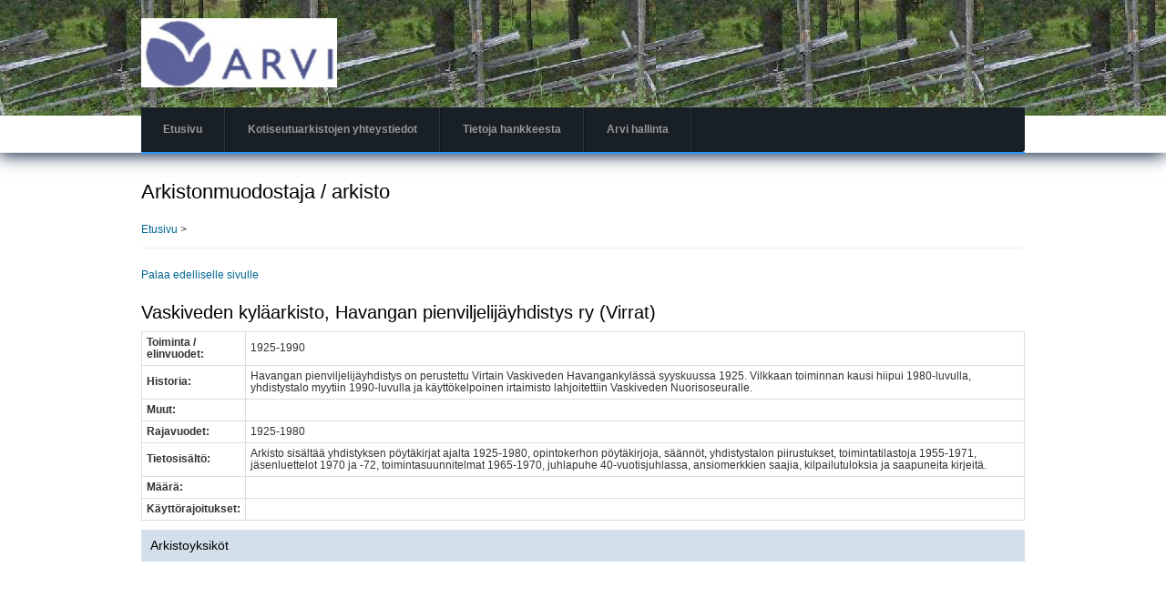

--- FILE ---
content_type: text/html; charset=UTF-8
request_url: https://kotiseutuarkistot.jict.fi/muodostaja/324
body_size: 3055
content:
<!DOCTYPE html>
<html lang="fi" dir="ltr">
  <head>
    <meta charset="utf-8" />
<meta name="Generator" content="Drupal 10 (https://www.drupal.org)" />
<meta name="MobileOptimized" content="width" />
<meta name="HandheldFriendly" content="true" />
<meta name="viewport" content="width=device-width, initial-scale=1.0" />

    <title>Arkistonmuodostaja / arkisto | Kotiseutuarkistot - ARVI</title>
    <link rel="stylesheet" media="all" href="/core/misc/components/progress.module.css?t80y75" />
<link rel="stylesheet" media="all" href="/core/misc/components/ajax-progress.module.css?t80y75" />
<link rel="stylesheet" media="all" href="/core/modules/system/css/components/align.module.css?t80y75" />
<link rel="stylesheet" media="all" href="/core/modules/system/css/components/fieldgroup.module.css?t80y75" />
<link rel="stylesheet" media="all" href="/core/modules/system/css/components/container-inline.module.css?t80y75" />
<link rel="stylesheet" media="all" href="/core/modules/system/css/components/clearfix.module.css?t80y75" />
<link rel="stylesheet" media="all" href="/core/modules/system/css/components/details.module.css?t80y75" />
<link rel="stylesheet" media="all" href="/core/modules/system/css/components/hidden.module.css?t80y75" />
<link rel="stylesheet" media="all" href="/core/modules/system/css/components/item-list.module.css?t80y75" />
<link rel="stylesheet" media="all" href="/core/modules/system/css/components/js.module.css?t80y75" />
<link rel="stylesheet" media="all" href="/core/modules/system/css/components/nowrap.module.css?t80y75" />
<link rel="stylesheet" media="all" href="/core/modules/system/css/components/position-container.module.css?t80y75" />
<link rel="stylesheet" media="all" href="/core/modules/system/css/components/reset-appearance.module.css?t80y75" />
<link rel="stylesheet" media="all" href="/core/modules/system/css/components/resize.module.css?t80y75" />
<link rel="stylesheet" media="all" href="/core/modules/system/css/components/system-status-counter.css?t80y75" />
<link rel="stylesheet" media="all" href="/core/modules/system/css/components/system-status-report-counters.css?t80y75" />
<link rel="stylesheet" media="all" href="/core/modules/system/css/components/system-status-report-general-info.css?t80y75" />
<link rel="stylesheet" media="all" href="/core/modules/system/css/components/tablesort.module.css?t80y75" />
<link rel="stylesheet" media="all" href="/modules/pvp_kotiseutuark/css/pvp_kotiseutuark.css?t80y75" />
<link rel="stylesheet" media="all" href="/sites/kotiseutuarkistot.jict.fi/themes/creative_responsive_theme/includes/bootstrap/css/bootstrap.min.css?t80y75" />
<link rel="stylesheet" media="all" href="/sites/kotiseutuarkistot.jict.fi/themes/creative_responsive_theme/css/sm-core-css.css?t80y75" />
<link rel="stylesheet" media="all" href="/sites/kotiseutuarkistot.jict.fi/themes/creative_responsive_theme/css/base.css?t80y75" />
<link rel="stylesheet" media="all" href="/sites/kotiseutuarkistot.jict.fi/themes/creative_responsive_theme/css/font-awesome.css?t80y75" />
<link rel="stylesheet" media="all" href="/sites/kotiseutuarkistot.jict.fi/themes/creative_responsive_theme/css/custom-style.css?t80y75" />
<link rel="stylesheet" media="all" href="/sites/kotiseutuarkistot.jict.fi/themes/creative_responsive_theme/css/custom-media.css?t80y75" />

    
    <link rel="stylesheet" href="http://cdnjs.cloudflare.com/ajax/libs/font-awesome/4.6.3/css/font-awesome.min.css">
  </head>
  <body class="path-muodostaja">
    <a href="#main-content" class="visually-hidden focusable skip-link">
      Hyppää pääsisältöön
    </a>
    
      <div class="dialog-off-canvas-main-canvas" data-off-canvas-main-canvas>
    

<!-- Header and Navbar -->
<header class="main-header">
  <div class="container">
    <div class="row">
      <div class="col-sm-4 col-md-3">
                    <div class="region region-header">
    <div id="block-creative-responsive-theme-branding" class="site-branding block block-system block-system-branding-block">
  
    
        <div class="brand logo">
      <a href="/" title="Etusivu" rel="home" class="site-branding__logo">
        <img src="/sites/kotiseutuarkistot.jict.fi/files/arviLogo.jpg" alt="Etusivu" />
      </a>
    </div>
    </div>

  </div>

              </div>

          </div>

    <div class="row">
      <div class="navbar-header col-md-12">
        <nav class="navbar navbar-default" role="navigation">
          <button type="button" class="navbar-toggle" data-toggle="collapse" data-target="#main-navigation">
            <span class="sr-only">Toggle navigation</span>
            <span class="icon-bar"></span>
            <span class="icon-bar"></span>
            <span class="icon-bar"></span>
          </button> 

                        <div class="region region-primary-menu">
    <nav role="navigation" aria-labelledby="block-creative-responsive-theme-main-menu-menu" id="block-creative-responsive-theme-main-menu">
            
  <h2 class="visually-hidden" id="block-creative-responsive-theme-main-menu-menu">Main navigation</h2>
  

        
              <ul class="sm menu-base-theme" id="main-menu"  class="menu nav navbar-nav">
                      <li>
        <a href="/arvihaku" data-drupal-link-system-path="arvihaku">Etusivu</a>
                  </li>
                  <li>
        <a href="/yhteystiedot" data-drupal-link-system-path="yhteystiedot">Kotiseutuarkistojen yhteystiedot</a>
                  </li>
                  <li>
        <a href="/tietoja_hankkeesta" data-drupal-link-system-path="node/2">Tietoja hankkeesta</a>
                  </li>
                  <li>
        <a href="/arvi/hallinta" data-drupal-link-system-path="node/5">Arvi hallinta</a>
                  </li>
        </ul>
  


  </nav>

  </div>

                  </nav>
      </div>
    </div>
  </div>
</header>
<!--End Header & Navbar -->


<div class="container main-menuwrap">
  
</div>

<!-- Banner -->
    <!-- End Banner -->


<!--Highlighted-->
      <div class="container">
      <div class="row">
        <div class="col-md-12">
            <div class="region region-highlighted">
    <div data-drupal-messages-fallback class="hidden"></div>

  </div>

        </div>
      </div>
    </div>
  <!--End Highlighted-->


<!-- Start Top Widget -->
<!--End Top Widget -->


<!-- Page Title -->
  <div id="page-title">
    <div id="page-title-inner">
      <!-- start: Container -->
      <div class="container">
          <div class="region region-page-title">
    <div id="block-creative-responsive-theme-page-title" class="block block-core block-page-title-block">
  
    
      
  <h1>Arkistonmuodostaja / arkisto</h1>


  </div>

  </div>

      </div>
    </div>
  </div>
<!-- End Page Title ---- >


<!-- layout -->
<div id="wrapper">
  <!-- start: Container -->
  <div class="container">
    
    <!--Content top-->
          <!--End Content top-->
    
    <!--start:content -->
    <div class="row">
      <div class="col-md-12">  <div class="region region-breadcrumb">
    <div id="block-creative-responsive-theme-breadcrumbs" class="block block-system block-system-breadcrumb-block">
  
    
        <nav class="breadcrumb" role="navigation" aria-labelledby="system-breadcrumb">
    <h2 id="system-breadcrumb" class="visually-hidden">Murupolku</h2>
    <ul>
          <li>
                  <a href="/">Etusivu</a>
         >
      </li>
        </ul>
  </nav>

  </div>

  </div>
</div>
    </div>

    <div class="row layout">
      <!--- Start Left SideBar -->
            <!---End Right SideBar -->

      <!--- Start content -->
              <div class="content_layout">
          <div class=col-md-12>
              <div class="region region-content">
    <div id="block-creative-responsive-theme-content" class="block block-system block-system-main-block">
  
    
      <a class='backlink' href='#'>Palaa edelliselle sivulle</a><h2>Vaskiveden kyläarkisto, Havangan pienviljelijäyhdistys ry (Virrat)</h2><table><tr><td><b>Toiminta / elinvuodet:</b></td><td>1925-1990</td></tr><tr><td><b>Historia:</b></td><td>Havangan pienviljelijäyhdistys on perustettu Virtain Vaskiveden Havangankylässä syyskuussa 1925. Vilkkaan toiminnan kausi hiipui 1980-luvulla, yhdistystalo myytiin 1990-luvulla ja käyttökelpoinen irtaimisto lahjoitettiin Vaskiveden Nuorisoseuralle.</td></tr><tr><td><b>Muut:</b></td><td></td></tr><tr><td><b>Rajavuodet:</b></td><td>1925-1980</td></tr><tr><td><b>Tietosis&auml;lt&ouml;:</b></td><td>Arkisto sisältää yhdistyksen pöytäkirjat ajalta 1925-1980, opintokerhon pöytäkirjoja, säännöt, yhdistystalon piirustukset, toimintatilastoja 1955-1971, jäsenluettelot 1970 ja -72, toimintasuunnitelmat 1965-1970, juhlapuhe 40-vuotisjuhlassa, ansiomerkkien saajia, kilpailutuloksia ja saapuneita kirjeitä.</td></tr><tr><td><b>M&auml;&auml;r&auml;:</b></td><td></td></tr><tr><td><b>K&auml;ytt&ouml;rajoitukset:</b></td><td></td></tr></table><h4>Arkistoyksik&ouml;t</h4>
  </div>

  </div>

          </div>
        </div>
            <!---End content -->

      <!--- Start Right SideBar -->
            <!---End Right SideBar -->
      
    </div>
    <!--End Content -->

    <!--Start Content Bottom-->
        <!--End Content Bottom-->
  </div>
</div>
<!-- End layout -->









<!-- start: Footer -->
<!--End Footer -->

<!-- Start Footer Menu -->
<!-- End Footer Menu -->



  </div>

    
    <script type="application/json" data-drupal-selector="drupal-settings-json">{"path":{"baseUrl":"\/","pathPrefix":"","currentPath":"muodostaja\/324","currentPathIsAdmin":false,"isFront":false,"currentLanguage":"fi"},"pluralDelimiter":"\u0003","suppressDeprecationErrors":true,"ajaxPageState":{"libraries":"eJx1ytEKgCAMRuEXMnwkmfJToraxTaG3r26D7g4fpyjI60JSmPBpb_qBgZiZ3VxJQvl99s6Z-lZ4PI7TLciS1NirYfokbfELwS5zjJjJcAOR8DLn","theme":"creative_responsive_theme","theme_token":null},"ajaxTrustedUrl":[],"user":{"uid":0,"permissionsHash":"96132f079faeabf6efb19633e918ef7c2c09a6482900e2584623fc3a2144523b"}}</script>
<script src="/core/assets/vendor/jquery/jquery.min.js?v=3.7.1"></script>
<script src="/core/assets/vendor/once/once.min.js?v=1.0.1"></script>
<script src="/sites/kotiseutuarkistot.jict.fi/files/languages/fi_ppeNgcuhlAJ_8G7WTr1ebKQR0N4n8dfqRrenuIpNgjw.js?t80y75"></script>
<script src="/core/misc/drupalSettingsLoader.js?v=10.6.1"></script>
<script src="/core/misc/drupal.js?v=10.6.1"></script>
<script src="/core/misc/drupal.init.js?v=10.6.1"></script>
<script src="/core/assets/vendor/tabbable/index.umd.min.js?v=6.3.0"></script>
<script src="/core/misc/progress.js?v=10.6.1"></script>
<script src="/core/assets/vendor/loadjs/loadjs.min.js?v=4.3.0"></script>
<script src="/core/misc/debounce.js?v=10.6.1"></script>
<script src="/core/misc/announce.js?v=10.6.1"></script>
<script src="/core/misc/message.js?v=10.6.1"></script>
<script src="/core/misc/ajax.js?v=10.6.1"></script>
<script src="/sites/kotiseutuarkistot.jict.fi/themes/creative_responsive_theme/includes/bootstrap/js/bootstrap.min.js?v=1.x"></script>
<script src="/sites/kotiseutuarkistot.jict.fi/themes/creative_responsive_theme/js/jquery.smartmenus.min.js?t80y75"></script>
<script src="/sites/kotiseutuarkistot.jict.fi/themes/creative_responsive_theme/js/custom.js?t80y75"></script>
<script src="/modules/pvp_kotiseutuark/js/pvp_kotiseutuark.js?v=1.x"></script>

  </body>
</html>


--- FILE ---
content_type: text/css
request_url: https://kotiseutuarkistot.jict.fi/modules/pvp_kotiseutuark/css/pvp_kotiseutuark.css?t80y75
body_size: 649
content:
#header {
	background: #fff url(/sites/kotiseutuarkistot.fi/files/resources/aita.jpg) repeat-x;
	height: 360px;
}
.path-arvi label { display: block; }

.sidebar .col-md-3 { background: #D3E0EB; padding: 10px; }

.linkbutton {
	padding: 5px;
	border: 2px solid #ddd;
	background: #eee;
}
.jblock {
	display: none;
	margin-top: 15px;
	padding: 10px;
	border: 2px solid #ddd;
}
.backlink {
	font-weight: normal;
}
.tablecol { max-height: 100px; overflow-y: auto; overflow-x: hidden; }

.fa {
	font-size: 16px!important;
	padding: 0 5px;
	cursor: pointer;
}

.fa-caret-right, .fa-caret-down { display: block!important; }
.fa-caret-right:before, .fa-caret-down:before { padding-right: 5px; }
.arvipager { width: 100%; display: block; height: 50px; }
.arvipager .pager1 { float: left; }
.arvipager .pager2 { float: right; }

.block table { border: 1px solid #ddd; padding: 5px; }
.block table td { padding: 5px; border: 1px solid #ddd; line-height: 1.1em; }

optgroup { color: transparent!important; }
option { color: #000!important; }

h4 { background: #D3E0EB; padding: 10px; }

.toggle { text-decoration: none!important; }
.hiddeninfo { display: none; 
padding-left: 35px;
padding-top: 5px;

}

.hakutulokset { float: right; width: 50%; margin-bottom: 30px; }
.path-arvihaku .hakutulokset { float: right; width: 50%; }

.sivunro { float: right; }
#pagenro{ height: 20px; padding: 0;  }

@media screen and (max-width: 500px) {
	.hakutulokset { width: 100%; }
	.path-arvihaku .hakutulokset { width: 100%; }
}

--- FILE ---
content_type: text/css
request_url: https://kotiseutuarkistot.jict.fi/sites/kotiseutuarkistot.jict.fi/themes/creative_responsive_theme/css/custom-media.css?t80y75
body_size: 734
content:
@media (min-width: 767px) {

  .navbar-header{
    float: none;
  }

  .carousel-caption {
    background: rgba(0, 0, 0, 0.47);
    padding: 0 15px 30px 14px;
    font-size: 14px;
  }

  .carousel-caption h3{
    color: #fff;
  }

  .menu-base-theme a:hover, 
  .menu-base-theme a:focus, 
  .menu-base-theme a:active, 
  .menu-base-theme a.highlighted{
    color: #FFF;
    text-decoration: none;
    background: url(../images/li-hover.png) center;
  }

  .region-primary-menu{
    background: #fff;
    border-radius: 3px;
    width: 100%;
    margin-top: 20px;
  }

  .region-primary-menu,
  .menu-base-theme li a{
    background: #181F25;
  }

  .slideshow{
    display: block;
  }

  .main-menuwrap nav {
    background: #272727; 
  }

  .menu-base-theme a{
    border: 0;
  }

  .menu-base-theme > li{
    border: 0;
    background: url(../images/nav-border.png) repeat-y right;
    padding: 0 2px 0 0;
  }

  .menu-base-theme a span.sub-arrow {
    padding: 0;
    top: 20px;
    margin-top: 0;
    bottom: 2px;
    right: 8px;
    margin-left: -5px;
    left: auto;
    width: 0;
    height: 0;
    border-width: 4px;
    border-style: solid dashed dashed dashed;
    border-color: #999 rgba(0, 0, 0, 0) rgba(0, 0, 0, 0) rgba(0, 0, 0, 0);
    background: transparent;
  }

  .menu-base-theme ul {
    border: 1px solid #a8a8a8;
    padding: 0;
    background-color: #fff;
    background: rgba(255, 255, 255, 0.74);
  }

  .menu-base-theme ul.has-submenu li {
    border-bottom: 1px solid #fff;
  }

  .welcome-banner-text h2{
    font-size: 50px;
  }

  .welcome-banner-text{
    font-size: 14px;
  }

  .bottom-widgets{
    text-align: left;
    padding: 50px 0;
  }

  .footerwidget{
    padding: 20px 0;
  }

  .credit-link{
    text-align: right;
  }

  .social-media{
    float: right;
  }

  .social-media a{
    margin: 0 0 0 10px;
  }

  /*comment*/

  .comment-wrap .author-details{ width: 10%; }

  .comment-wrap .author-comments{ width: 90%;}
}

@media (max-width: 766px) {
  .region-primary-menu {
    display:none;
  }
}

--- FILE ---
content_type: application/javascript
request_url: https://kotiseutuarkistot.jict.fi/modules/pvp_kotiseutuark/js/pvp_kotiseutuark.js?v=1.x
body_size: 752
content:
jQuery(document).ready(function() {
	
	jQuery('a.backlink').click(function(event) {
		event.preventDefault();
	    history.back(1);	
	});
	
	/* tablerow */
	jQuery( ".tablerow td" ).wrapInner( "<div class='tablecol'></div>" );


    jQuery('#block1-toggle').click(function() {
        jQuery('#block1').slideToggle();
        return false;
    });
    jQuery('#block2-toggle').click(function() {
        jQuery('#block2').slideToggle();
        return false;
    });
    
    /* Toggle next div */
    jQuery('.toggle').click(function() {
    	jQuery(this).next('.hiddeninfo').slideToggle();
    	jQuery(this).toggleClass('fa-caret-down fa-caret-right');

    });
    
    //jQuery('.tablecol a').attr('target', '_blank');
    
    /* Muodostaja valinta vaikuttaa arkistoyksikk�valintaan (digisivut)
     * edit-muodostaja
     */
    jQuery( "#edit-muodostaja" ).change(function() {
    	  var val = jQuery( this ).val();
    	  window.location.href = window.location.href + "&m=" + val;
    	});
		
	/* Sivunumerovalinta */
	var pager = jQuery('.pager2');
	jQuery('<div class="sivunro"><input type="text" id="pagenro" size="3" name="pagenro" value="" placeholder="Sivu" /></div>').appendTo(pager);	
    
	    jQuery( ".sivunro input[type='text']" ).change(function() {
		  var pageval = jQuery( this ).val();
		  var queryParameters = {}, queryString = location.search.substring(1),
			re = /([^&=]+)=([^&]*)/g, m;
		  while (m = re.exec(queryString)) {
			queryParameters[decodeURIComponent(m[1])] = decodeURIComponent(m[2]);
		  }	
		  queryParameters['page'] = pageval;
    	  location.search = jQuery.param(queryParameters); // Causes page to reload
    	});
});